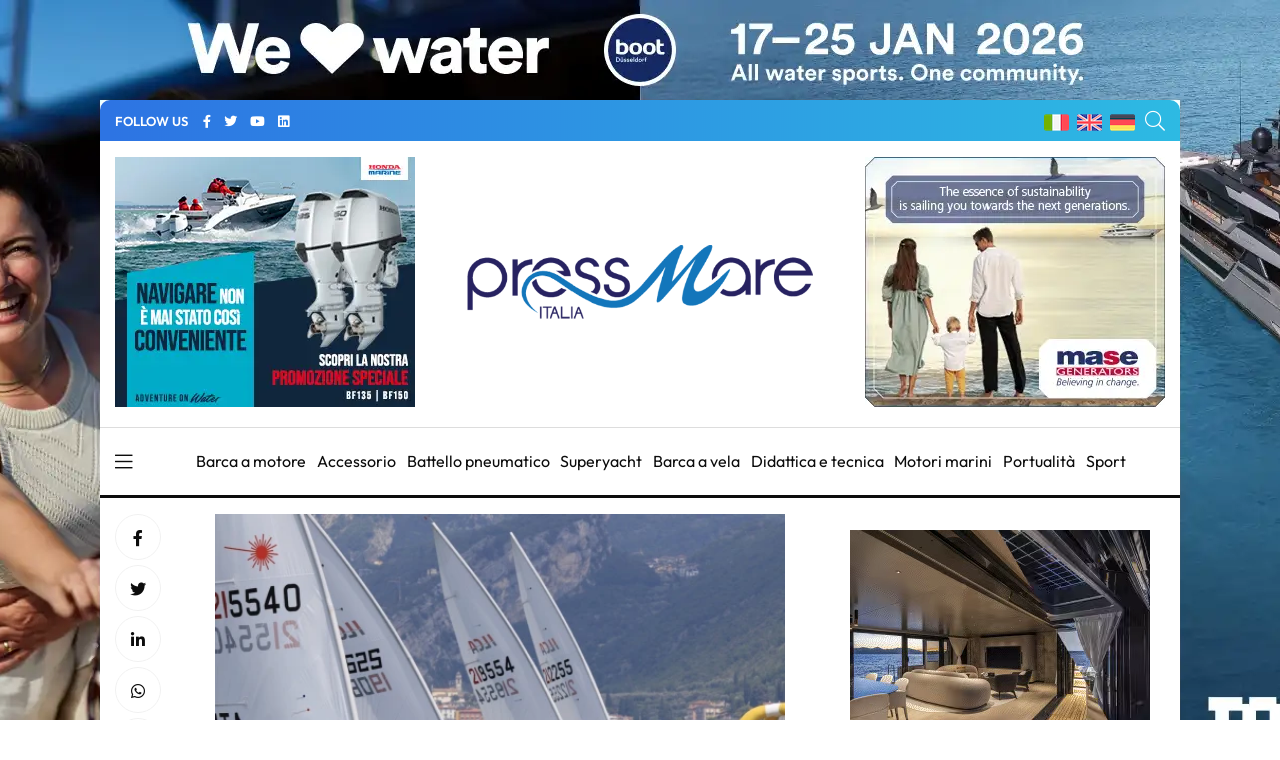

--- FILE ---
content_type: text/html; charset=utf-8
request_url: https://www.google.com/recaptcha/api2/anchor?ar=1&k=6LcIOuwUAAAAAC8Yyal0-lGMxcGh2i3EAw0tKf7g&co=aHR0cHM6Ly9wcmVzc21hcmUuaXQ6NDQz&hl=en&v=PoyoqOPhxBO7pBk68S4YbpHZ&size=normal&anchor-ms=20000&execute-ms=30000&cb=wd919sucrlrh
body_size: 49425
content:
<!DOCTYPE HTML><html dir="ltr" lang="en"><head><meta http-equiv="Content-Type" content="text/html; charset=UTF-8">
<meta http-equiv="X-UA-Compatible" content="IE=edge">
<title>reCAPTCHA</title>
<style type="text/css">
/* cyrillic-ext */
@font-face {
  font-family: 'Roboto';
  font-style: normal;
  font-weight: 400;
  font-stretch: 100%;
  src: url(//fonts.gstatic.com/s/roboto/v48/KFO7CnqEu92Fr1ME7kSn66aGLdTylUAMa3GUBHMdazTgWw.woff2) format('woff2');
  unicode-range: U+0460-052F, U+1C80-1C8A, U+20B4, U+2DE0-2DFF, U+A640-A69F, U+FE2E-FE2F;
}
/* cyrillic */
@font-face {
  font-family: 'Roboto';
  font-style: normal;
  font-weight: 400;
  font-stretch: 100%;
  src: url(//fonts.gstatic.com/s/roboto/v48/KFO7CnqEu92Fr1ME7kSn66aGLdTylUAMa3iUBHMdazTgWw.woff2) format('woff2');
  unicode-range: U+0301, U+0400-045F, U+0490-0491, U+04B0-04B1, U+2116;
}
/* greek-ext */
@font-face {
  font-family: 'Roboto';
  font-style: normal;
  font-weight: 400;
  font-stretch: 100%;
  src: url(//fonts.gstatic.com/s/roboto/v48/KFO7CnqEu92Fr1ME7kSn66aGLdTylUAMa3CUBHMdazTgWw.woff2) format('woff2');
  unicode-range: U+1F00-1FFF;
}
/* greek */
@font-face {
  font-family: 'Roboto';
  font-style: normal;
  font-weight: 400;
  font-stretch: 100%;
  src: url(//fonts.gstatic.com/s/roboto/v48/KFO7CnqEu92Fr1ME7kSn66aGLdTylUAMa3-UBHMdazTgWw.woff2) format('woff2');
  unicode-range: U+0370-0377, U+037A-037F, U+0384-038A, U+038C, U+038E-03A1, U+03A3-03FF;
}
/* math */
@font-face {
  font-family: 'Roboto';
  font-style: normal;
  font-weight: 400;
  font-stretch: 100%;
  src: url(//fonts.gstatic.com/s/roboto/v48/KFO7CnqEu92Fr1ME7kSn66aGLdTylUAMawCUBHMdazTgWw.woff2) format('woff2');
  unicode-range: U+0302-0303, U+0305, U+0307-0308, U+0310, U+0312, U+0315, U+031A, U+0326-0327, U+032C, U+032F-0330, U+0332-0333, U+0338, U+033A, U+0346, U+034D, U+0391-03A1, U+03A3-03A9, U+03B1-03C9, U+03D1, U+03D5-03D6, U+03F0-03F1, U+03F4-03F5, U+2016-2017, U+2034-2038, U+203C, U+2040, U+2043, U+2047, U+2050, U+2057, U+205F, U+2070-2071, U+2074-208E, U+2090-209C, U+20D0-20DC, U+20E1, U+20E5-20EF, U+2100-2112, U+2114-2115, U+2117-2121, U+2123-214F, U+2190, U+2192, U+2194-21AE, U+21B0-21E5, U+21F1-21F2, U+21F4-2211, U+2213-2214, U+2216-22FF, U+2308-230B, U+2310, U+2319, U+231C-2321, U+2336-237A, U+237C, U+2395, U+239B-23B7, U+23D0, U+23DC-23E1, U+2474-2475, U+25AF, U+25B3, U+25B7, U+25BD, U+25C1, U+25CA, U+25CC, U+25FB, U+266D-266F, U+27C0-27FF, U+2900-2AFF, U+2B0E-2B11, U+2B30-2B4C, U+2BFE, U+3030, U+FF5B, U+FF5D, U+1D400-1D7FF, U+1EE00-1EEFF;
}
/* symbols */
@font-face {
  font-family: 'Roboto';
  font-style: normal;
  font-weight: 400;
  font-stretch: 100%;
  src: url(//fonts.gstatic.com/s/roboto/v48/KFO7CnqEu92Fr1ME7kSn66aGLdTylUAMaxKUBHMdazTgWw.woff2) format('woff2');
  unicode-range: U+0001-000C, U+000E-001F, U+007F-009F, U+20DD-20E0, U+20E2-20E4, U+2150-218F, U+2190, U+2192, U+2194-2199, U+21AF, U+21E6-21F0, U+21F3, U+2218-2219, U+2299, U+22C4-22C6, U+2300-243F, U+2440-244A, U+2460-24FF, U+25A0-27BF, U+2800-28FF, U+2921-2922, U+2981, U+29BF, U+29EB, U+2B00-2BFF, U+4DC0-4DFF, U+FFF9-FFFB, U+10140-1018E, U+10190-1019C, U+101A0, U+101D0-101FD, U+102E0-102FB, U+10E60-10E7E, U+1D2C0-1D2D3, U+1D2E0-1D37F, U+1F000-1F0FF, U+1F100-1F1AD, U+1F1E6-1F1FF, U+1F30D-1F30F, U+1F315, U+1F31C, U+1F31E, U+1F320-1F32C, U+1F336, U+1F378, U+1F37D, U+1F382, U+1F393-1F39F, U+1F3A7-1F3A8, U+1F3AC-1F3AF, U+1F3C2, U+1F3C4-1F3C6, U+1F3CA-1F3CE, U+1F3D4-1F3E0, U+1F3ED, U+1F3F1-1F3F3, U+1F3F5-1F3F7, U+1F408, U+1F415, U+1F41F, U+1F426, U+1F43F, U+1F441-1F442, U+1F444, U+1F446-1F449, U+1F44C-1F44E, U+1F453, U+1F46A, U+1F47D, U+1F4A3, U+1F4B0, U+1F4B3, U+1F4B9, U+1F4BB, U+1F4BF, U+1F4C8-1F4CB, U+1F4D6, U+1F4DA, U+1F4DF, U+1F4E3-1F4E6, U+1F4EA-1F4ED, U+1F4F7, U+1F4F9-1F4FB, U+1F4FD-1F4FE, U+1F503, U+1F507-1F50B, U+1F50D, U+1F512-1F513, U+1F53E-1F54A, U+1F54F-1F5FA, U+1F610, U+1F650-1F67F, U+1F687, U+1F68D, U+1F691, U+1F694, U+1F698, U+1F6AD, U+1F6B2, U+1F6B9-1F6BA, U+1F6BC, U+1F6C6-1F6CF, U+1F6D3-1F6D7, U+1F6E0-1F6EA, U+1F6F0-1F6F3, U+1F6F7-1F6FC, U+1F700-1F7FF, U+1F800-1F80B, U+1F810-1F847, U+1F850-1F859, U+1F860-1F887, U+1F890-1F8AD, U+1F8B0-1F8BB, U+1F8C0-1F8C1, U+1F900-1F90B, U+1F93B, U+1F946, U+1F984, U+1F996, U+1F9E9, U+1FA00-1FA6F, U+1FA70-1FA7C, U+1FA80-1FA89, U+1FA8F-1FAC6, U+1FACE-1FADC, U+1FADF-1FAE9, U+1FAF0-1FAF8, U+1FB00-1FBFF;
}
/* vietnamese */
@font-face {
  font-family: 'Roboto';
  font-style: normal;
  font-weight: 400;
  font-stretch: 100%;
  src: url(//fonts.gstatic.com/s/roboto/v48/KFO7CnqEu92Fr1ME7kSn66aGLdTylUAMa3OUBHMdazTgWw.woff2) format('woff2');
  unicode-range: U+0102-0103, U+0110-0111, U+0128-0129, U+0168-0169, U+01A0-01A1, U+01AF-01B0, U+0300-0301, U+0303-0304, U+0308-0309, U+0323, U+0329, U+1EA0-1EF9, U+20AB;
}
/* latin-ext */
@font-face {
  font-family: 'Roboto';
  font-style: normal;
  font-weight: 400;
  font-stretch: 100%;
  src: url(//fonts.gstatic.com/s/roboto/v48/KFO7CnqEu92Fr1ME7kSn66aGLdTylUAMa3KUBHMdazTgWw.woff2) format('woff2');
  unicode-range: U+0100-02BA, U+02BD-02C5, U+02C7-02CC, U+02CE-02D7, U+02DD-02FF, U+0304, U+0308, U+0329, U+1D00-1DBF, U+1E00-1E9F, U+1EF2-1EFF, U+2020, U+20A0-20AB, U+20AD-20C0, U+2113, U+2C60-2C7F, U+A720-A7FF;
}
/* latin */
@font-face {
  font-family: 'Roboto';
  font-style: normal;
  font-weight: 400;
  font-stretch: 100%;
  src: url(//fonts.gstatic.com/s/roboto/v48/KFO7CnqEu92Fr1ME7kSn66aGLdTylUAMa3yUBHMdazQ.woff2) format('woff2');
  unicode-range: U+0000-00FF, U+0131, U+0152-0153, U+02BB-02BC, U+02C6, U+02DA, U+02DC, U+0304, U+0308, U+0329, U+2000-206F, U+20AC, U+2122, U+2191, U+2193, U+2212, U+2215, U+FEFF, U+FFFD;
}
/* cyrillic-ext */
@font-face {
  font-family: 'Roboto';
  font-style: normal;
  font-weight: 500;
  font-stretch: 100%;
  src: url(//fonts.gstatic.com/s/roboto/v48/KFO7CnqEu92Fr1ME7kSn66aGLdTylUAMa3GUBHMdazTgWw.woff2) format('woff2');
  unicode-range: U+0460-052F, U+1C80-1C8A, U+20B4, U+2DE0-2DFF, U+A640-A69F, U+FE2E-FE2F;
}
/* cyrillic */
@font-face {
  font-family: 'Roboto';
  font-style: normal;
  font-weight: 500;
  font-stretch: 100%;
  src: url(//fonts.gstatic.com/s/roboto/v48/KFO7CnqEu92Fr1ME7kSn66aGLdTylUAMa3iUBHMdazTgWw.woff2) format('woff2');
  unicode-range: U+0301, U+0400-045F, U+0490-0491, U+04B0-04B1, U+2116;
}
/* greek-ext */
@font-face {
  font-family: 'Roboto';
  font-style: normal;
  font-weight: 500;
  font-stretch: 100%;
  src: url(//fonts.gstatic.com/s/roboto/v48/KFO7CnqEu92Fr1ME7kSn66aGLdTylUAMa3CUBHMdazTgWw.woff2) format('woff2');
  unicode-range: U+1F00-1FFF;
}
/* greek */
@font-face {
  font-family: 'Roboto';
  font-style: normal;
  font-weight: 500;
  font-stretch: 100%;
  src: url(//fonts.gstatic.com/s/roboto/v48/KFO7CnqEu92Fr1ME7kSn66aGLdTylUAMa3-UBHMdazTgWw.woff2) format('woff2');
  unicode-range: U+0370-0377, U+037A-037F, U+0384-038A, U+038C, U+038E-03A1, U+03A3-03FF;
}
/* math */
@font-face {
  font-family: 'Roboto';
  font-style: normal;
  font-weight: 500;
  font-stretch: 100%;
  src: url(//fonts.gstatic.com/s/roboto/v48/KFO7CnqEu92Fr1ME7kSn66aGLdTylUAMawCUBHMdazTgWw.woff2) format('woff2');
  unicode-range: U+0302-0303, U+0305, U+0307-0308, U+0310, U+0312, U+0315, U+031A, U+0326-0327, U+032C, U+032F-0330, U+0332-0333, U+0338, U+033A, U+0346, U+034D, U+0391-03A1, U+03A3-03A9, U+03B1-03C9, U+03D1, U+03D5-03D6, U+03F0-03F1, U+03F4-03F5, U+2016-2017, U+2034-2038, U+203C, U+2040, U+2043, U+2047, U+2050, U+2057, U+205F, U+2070-2071, U+2074-208E, U+2090-209C, U+20D0-20DC, U+20E1, U+20E5-20EF, U+2100-2112, U+2114-2115, U+2117-2121, U+2123-214F, U+2190, U+2192, U+2194-21AE, U+21B0-21E5, U+21F1-21F2, U+21F4-2211, U+2213-2214, U+2216-22FF, U+2308-230B, U+2310, U+2319, U+231C-2321, U+2336-237A, U+237C, U+2395, U+239B-23B7, U+23D0, U+23DC-23E1, U+2474-2475, U+25AF, U+25B3, U+25B7, U+25BD, U+25C1, U+25CA, U+25CC, U+25FB, U+266D-266F, U+27C0-27FF, U+2900-2AFF, U+2B0E-2B11, U+2B30-2B4C, U+2BFE, U+3030, U+FF5B, U+FF5D, U+1D400-1D7FF, U+1EE00-1EEFF;
}
/* symbols */
@font-face {
  font-family: 'Roboto';
  font-style: normal;
  font-weight: 500;
  font-stretch: 100%;
  src: url(//fonts.gstatic.com/s/roboto/v48/KFO7CnqEu92Fr1ME7kSn66aGLdTylUAMaxKUBHMdazTgWw.woff2) format('woff2');
  unicode-range: U+0001-000C, U+000E-001F, U+007F-009F, U+20DD-20E0, U+20E2-20E4, U+2150-218F, U+2190, U+2192, U+2194-2199, U+21AF, U+21E6-21F0, U+21F3, U+2218-2219, U+2299, U+22C4-22C6, U+2300-243F, U+2440-244A, U+2460-24FF, U+25A0-27BF, U+2800-28FF, U+2921-2922, U+2981, U+29BF, U+29EB, U+2B00-2BFF, U+4DC0-4DFF, U+FFF9-FFFB, U+10140-1018E, U+10190-1019C, U+101A0, U+101D0-101FD, U+102E0-102FB, U+10E60-10E7E, U+1D2C0-1D2D3, U+1D2E0-1D37F, U+1F000-1F0FF, U+1F100-1F1AD, U+1F1E6-1F1FF, U+1F30D-1F30F, U+1F315, U+1F31C, U+1F31E, U+1F320-1F32C, U+1F336, U+1F378, U+1F37D, U+1F382, U+1F393-1F39F, U+1F3A7-1F3A8, U+1F3AC-1F3AF, U+1F3C2, U+1F3C4-1F3C6, U+1F3CA-1F3CE, U+1F3D4-1F3E0, U+1F3ED, U+1F3F1-1F3F3, U+1F3F5-1F3F7, U+1F408, U+1F415, U+1F41F, U+1F426, U+1F43F, U+1F441-1F442, U+1F444, U+1F446-1F449, U+1F44C-1F44E, U+1F453, U+1F46A, U+1F47D, U+1F4A3, U+1F4B0, U+1F4B3, U+1F4B9, U+1F4BB, U+1F4BF, U+1F4C8-1F4CB, U+1F4D6, U+1F4DA, U+1F4DF, U+1F4E3-1F4E6, U+1F4EA-1F4ED, U+1F4F7, U+1F4F9-1F4FB, U+1F4FD-1F4FE, U+1F503, U+1F507-1F50B, U+1F50D, U+1F512-1F513, U+1F53E-1F54A, U+1F54F-1F5FA, U+1F610, U+1F650-1F67F, U+1F687, U+1F68D, U+1F691, U+1F694, U+1F698, U+1F6AD, U+1F6B2, U+1F6B9-1F6BA, U+1F6BC, U+1F6C6-1F6CF, U+1F6D3-1F6D7, U+1F6E0-1F6EA, U+1F6F0-1F6F3, U+1F6F7-1F6FC, U+1F700-1F7FF, U+1F800-1F80B, U+1F810-1F847, U+1F850-1F859, U+1F860-1F887, U+1F890-1F8AD, U+1F8B0-1F8BB, U+1F8C0-1F8C1, U+1F900-1F90B, U+1F93B, U+1F946, U+1F984, U+1F996, U+1F9E9, U+1FA00-1FA6F, U+1FA70-1FA7C, U+1FA80-1FA89, U+1FA8F-1FAC6, U+1FACE-1FADC, U+1FADF-1FAE9, U+1FAF0-1FAF8, U+1FB00-1FBFF;
}
/* vietnamese */
@font-face {
  font-family: 'Roboto';
  font-style: normal;
  font-weight: 500;
  font-stretch: 100%;
  src: url(//fonts.gstatic.com/s/roboto/v48/KFO7CnqEu92Fr1ME7kSn66aGLdTylUAMa3OUBHMdazTgWw.woff2) format('woff2');
  unicode-range: U+0102-0103, U+0110-0111, U+0128-0129, U+0168-0169, U+01A0-01A1, U+01AF-01B0, U+0300-0301, U+0303-0304, U+0308-0309, U+0323, U+0329, U+1EA0-1EF9, U+20AB;
}
/* latin-ext */
@font-face {
  font-family: 'Roboto';
  font-style: normal;
  font-weight: 500;
  font-stretch: 100%;
  src: url(//fonts.gstatic.com/s/roboto/v48/KFO7CnqEu92Fr1ME7kSn66aGLdTylUAMa3KUBHMdazTgWw.woff2) format('woff2');
  unicode-range: U+0100-02BA, U+02BD-02C5, U+02C7-02CC, U+02CE-02D7, U+02DD-02FF, U+0304, U+0308, U+0329, U+1D00-1DBF, U+1E00-1E9F, U+1EF2-1EFF, U+2020, U+20A0-20AB, U+20AD-20C0, U+2113, U+2C60-2C7F, U+A720-A7FF;
}
/* latin */
@font-face {
  font-family: 'Roboto';
  font-style: normal;
  font-weight: 500;
  font-stretch: 100%;
  src: url(//fonts.gstatic.com/s/roboto/v48/KFO7CnqEu92Fr1ME7kSn66aGLdTylUAMa3yUBHMdazQ.woff2) format('woff2');
  unicode-range: U+0000-00FF, U+0131, U+0152-0153, U+02BB-02BC, U+02C6, U+02DA, U+02DC, U+0304, U+0308, U+0329, U+2000-206F, U+20AC, U+2122, U+2191, U+2193, U+2212, U+2215, U+FEFF, U+FFFD;
}
/* cyrillic-ext */
@font-face {
  font-family: 'Roboto';
  font-style: normal;
  font-weight: 900;
  font-stretch: 100%;
  src: url(//fonts.gstatic.com/s/roboto/v48/KFO7CnqEu92Fr1ME7kSn66aGLdTylUAMa3GUBHMdazTgWw.woff2) format('woff2');
  unicode-range: U+0460-052F, U+1C80-1C8A, U+20B4, U+2DE0-2DFF, U+A640-A69F, U+FE2E-FE2F;
}
/* cyrillic */
@font-face {
  font-family: 'Roboto';
  font-style: normal;
  font-weight: 900;
  font-stretch: 100%;
  src: url(//fonts.gstatic.com/s/roboto/v48/KFO7CnqEu92Fr1ME7kSn66aGLdTylUAMa3iUBHMdazTgWw.woff2) format('woff2');
  unicode-range: U+0301, U+0400-045F, U+0490-0491, U+04B0-04B1, U+2116;
}
/* greek-ext */
@font-face {
  font-family: 'Roboto';
  font-style: normal;
  font-weight: 900;
  font-stretch: 100%;
  src: url(//fonts.gstatic.com/s/roboto/v48/KFO7CnqEu92Fr1ME7kSn66aGLdTylUAMa3CUBHMdazTgWw.woff2) format('woff2');
  unicode-range: U+1F00-1FFF;
}
/* greek */
@font-face {
  font-family: 'Roboto';
  font-style: normal;
  font-weight: 900;
  font-stretch: 100%;
  src: url(//fonts.gstatic.com/s/roboto/v48/KFO7CnqEu92Fr1ME7kSn66aGLdTylUAMa3-UBHMdazTgWw.woff2) format('woff2');
  unicode-range: U+0370-0377, U+037A-037F, U+0384-038A, U+038C, U+038E-03A1, U+03A3-03FF;
}
/* math */
@font-face {
  font-family: 'Roboto';
  font-style: normal;
  font-weight: 900;
  font-stretch: 100%;
  src: url(//fonts.gstatic.com/s/roboto/v48/KFO7CnqEu92Fr1ME7kSn66aGLdTylUAMawCUBHMdazTgWw.woff2) format('woff2');
  unicode-range: U+0302-0303, U+0305, U+0307-0308, U+0310, U+0312, U+0315, U+031A, U+0326-0327, U+032C, U+032F-0330, U+0332-0333, U+0338, U+033A, U+0346, U+034D, U+0391-03A1, U+03A3-03A9, U+03B1-03C9, U+03D1, U+03D5-03D6, U+03F0-03F1, U+03F4-03F5, U+2016-2017, U+2034-2038, U+203C, U+2040, U+2043, U+2047, U+2050, U+2057, U+205F, U+2070-2071, U+2074-208E, U+2090-209C, U+20D0-20DC, U+20E1, U+20E5-20EF, U+2100-2112, U+2114-2115, U+2117-2121, U+2123-214F, U+2190, U+2192, U+2194-21AE, U+21B0-21E5, U+21F1-21F2, U+21F4-2211, U+2213-2214, U+2216-22FF, U+2308-230B, U+2310, U+2319, U+231C-2321, U+2336-237A, U+237C, U+2395, U+239B-23B7, U+23D0, U+23DC-23E1, U+2474-2475, U+25AF, U+25B3, U+25B7, U+25BD, U+25C1, U+25CA, U+25CC, U+25FB, U+266D-266F, U+27C0-27FF, U+2900-2AFF, U+2B0E-2B11, U+2B30-2B4C, U+2BFE, U+3030, U+FF5B, U+FF5D, U+1D400-1D7FF, U+1EE00-1EEFF;
}
/* symbols */
@font-face {
  font-family: 'Roboto';
  font-style: normal;
  font-weight: 900;
  font-stretch: 100%;
  src: url(//fonts.gstatic.com/s/roboto/v48/KFO7CnqEu92Fr1ME7kSn66aGLdTylUAMaxKUBHMdazTgWw.woff2) format('woff2');
  unicode-range: U+0001-000C, U+000E-001F, U+007F-009F, U+20DD-20E0, U+20E2-20E4, U+2150-218F, U+2190, U+2192, U+2194-2199, U+21AF, U+21E6-21F0, U+21F3, U+2218-2219, U+2299, U+22C4-22C6, U+2300-243F, U+2440-244A, U+2460-24FF, U+25A0-27BF, U+2800-28FF, U+2921-2922, U+2981, U+29BF, U+29EB, U+2B00-2BFF, U+4DC0-4DFF, U+FFF9-FFFB, U+10140-1018E, U+10190-1019C, U+101A0, U+101D0-101FD, U+102E0-102FB, U+10E60-10E7E, U+1D2C0-1D2D3, U+1D2E0-1D37F, U+1F000-1F0FF, U+1F100-1F1AD, U+1F1E6-1F1FF, U+1F30D-1F30F, U+1F315, U+1F31C, U+1F31E, U+1F320-1F32C, U+1F336, U+1F378, U+1F37D, U+1F382, U+1F393-1F39F, U+1F3A7-1F3A8, U+1F3AC-1F3AF, U+1F3C2, U+1F3C4-1F3C6, U+1F3CA-1F3CE, U+1F3D4-1F3E0, U+1F3ED, U+1F3F1-1F3F3, U+1F3F5-1F3F7, U+1F408, U+1F415, U+1F41F, U+1F426, U+1F43F, U+1F441-1F442, U+1F444, U+1F446-1F449, U+1F44C-1F44E, U+1F453, U+1F46A, U+1F47D, U+1F4A3, U+1F4B0, U+1F4B3, U+1F4B9, U+1F4BB, U+1F4BF, U+1F4C8-1F4CB, U+1F4D6, U+1F4DA, U+1F4DF, U+1F4E3-1F4E6, U+1F4EA-1F4ED, U+1F4F7, U+1F4F9-1F4FB, U+1F4FD-1F4FE, U+1F503, U+1F507-1F50B, U+1F50D, U+1F512-1F513, U+1F53E-1F54A, U+1F54F-1F5FA, U+1F610, U+1F650-1F67F, U+1F687, U+1F68D, U+1F691, U+1F694, U+1F698, U+1F6AD, U+1F6B2, U+1F6B9-1F6BA, U+1F6BC, U+1F6C6-1F6CF, U+1F6D3-1F6D7, U+1F6E0-1F6EA, U+1F6F0-1F6F3, U+1F6F7-1F6FC, U+1F700-1F7FF, U+1F800-1F80B, U+1F810-1F847, U+1F850-1F859, U+1F860-1F887, U+1F890-1F8AD, U+1F8B0-1F8BB, U+1F8C0-1F8C1, U+1F900-1F90B, U+1F93B, U+1F946, U+1F984, U+1F996, U+1F9E9, U+1FA00-1FA6F, U+1FA70-1FA7C, U+1FA80-1FA89, U+1FA8F-1FAC6, U+1FACE-1FADC, U+1FADF-1FAE9, U+1FAF0-1FAF8, U+1FB00-1FBFF;
}
/* vietnamese */
@font-face {
  font-family: 'Roboto';
  font-style: normal;
  font-weight: 900;
  font-stretch: 100%;
  src: url(//fonts.gstatic.com/s/roboto/v48/KFO7CnqEu92Fr1ME7kSn66aGLdTylUAMa3OUBHMdazTgWw.woff2) format('woff2');
  unicode-range: U+0102-0103, U+0110-0111, U+0128-0129, U+0168-0169, U+01A0-01A1, U+01AF-01B0, U+0300-0301, U+0303-0304, U+0308-0309, U+0323, U+0329, U+1EA0-1EF9, U+20AB;
}
/* latin-ext */
@font-face {
  font-family: 'Roboto';
  font-style: normal;
  font-weight: 900;
  font-stretch: 100%;
  src: url(//fonts.gstatic.com/s/roboto/v48/KFO7CnqEu92Fr1ME7kSn66aGLdTylUAMa3KUBHMdazTgWw.woff2) format('woff2');
  unicode-range: U+0100-02BA, U+02BD-02C5, U+02C7-02CC, U+02CE-02D7, U+02DD-02FF, U+0304, U+0308, U+0329, U+1D00-1DBF, U+1E00-1E9F, U+1EF2-1EFF, U+2020, U+20A0-20AB, U+20AD-20C0, U+2113, U+2C60-2C7F, U+A720-A7FF;
}
/* latin */
@font-face {
  font-family: 'Roboto';
  font-style: normal;
  font-weight: 900;
  font-stretch: 100%;
  src: url(//fonts.gstatic.com/s/roboto/v48/KFO7CnqEu92Fr1ME7kSn66aGLdTylUAMa3yUBHMdazQ.woff2) format('woff2');
  unicode-range: U+0000-00FF, U+0131, U+0152-0153, U+02BB-02BC, U+02C6, U+02DA, U+02DC, U+0304, U+0308, U+0329, U+2000-206F, U+20AC, U+2122, U+2191, U+2193, U+2212, U+2215, U+FEFF, U+FFFD;
}

</style>
<link rel="stylesheet" type="text/css" href="https://www.gstatic.com/recaptcha/releases/PoyoqOPhxBO7pBk68S4YbpHZ/styles__ltr.css">
<script nonce="-oqMNLMbomNoK4II7oSJWA" type="text/javascript">window['__recaptcha_api'] = 'https://www.google.com/recaptcha/api2/';</script>
<script type="text/javascript" src="https://www.gstatic.com/recaptcha/releases/PoyoqOPhxBO7pBk68S4YbpHZ/recaptcha__en.js" nonce="-oqMNLMbomNoK4II7oSJWA">
      
    </script></head>
<body><div id="rc-anchor-alert" class="rc-anchor-alert"></div>
<input type="hidden" id="recaptcha-token" value="[base64]">
<script type="text/javascript" nonce="-oqMNLMbomNoK4II7oSJWA">
      recaptcha.anchor.Main.init("[\x22ainput\x22,[\x22bgdata\x22,\x22\x22,\[base64]/[base64]/MjU1Ong/[base64]/[base64]/[base64]/[base64]/[base64]/[base64]/[base64]/[base64]/[base64]/[base64]/[base64]/[base64]/[base64]/[base64]/[base64]\\u003d\x22,\[base64]\\u003d\x22,\x22MF3CsW7ChMORwpPCtksjTzZqw4jDlHDClBZXPW1ow4TDvjVbSTBBFsKdYsOvFhvDnsKhRsO7w6EHTHRswojCpcOFL8KKPjoHI8OPw7LCnSXCl0o1wobDm8OIwonClsO1w5jCvMKqwrM+w5HCn8KhPcKswq/[base64]/[base64]/Dp8Kvw6dUw4BHZjwOUmcOSMOUVADDj8K/csKbw4lkAShmwpNeB8OrB8KZWsOqw4U4wqdLBsOiwohfIsKOw74ew49lfMK5RsOqD8OuDWhIwrnCtXTDlsKiwqnDi8K/f8K1QksoHF0PbkRfwqUlAHHDssOcwosDHyEaw7gTCljCpcOIw5LCpWXDhsOwYsO4GcKhwpcSaMOaSik1Qk0pcTHDgQTDosK+YsKpw5DCi8K4XzDCmsK+TzbDmsKMJSsaHMK4a8O/wr3DtSTDgMKuw6nDgsOwwovDo157NBkowo8ldALDqcKCw4Y+w5k6w5wSwo/Ds8KrEAs9w658w5zCtWjDjMONLsOnA8OAwr7Di8KnfUA1wqsrWn4GOMKXw5XCsTLDicKawogKScKlMx0nw5jDsl7Duj/CjF7Ck8OxwrpVS8OqwoXCpMKuQ8K2wpgew4PCmlXDlcOZXcK3wpMAwrVoV2w4wqfCo8KDZl9HwpVLw6jCj1Zvw44qLi8+w4gow7HDnsOfJEJ3fyXDgcOxwotZasKaw5vDlsOcIsKRQsOUBMKsNB/CvMK2w5DDisO1AQkiVX3Cqmtow5DCsCfCiMO5DcOQFsO5fm9sCMKAwrDDssO9w6d8P8OZYcKqQ8OLBcK/wpF4woUkw73CknxPwqLDr0YuwrzCtwddw5/DulhXTFdZSMKTw5cyMsKEF8OZbcOTPsOcFnERwqFMMT7DgMOKwoXDiUXCmXETw5dEAMOIfcKiwpzDgFtzQ8O+w6vCmgRBw4zCosO5wr5Aw6XCq8KuJDTCnsONbFUaw5jCr8KFw5piwp0Gw4LDiBorwqbDtG1Ow73Ci8O9DcKpw5EAcMKGwptmw7UKw5/DtcOSw7BKKMK6w4LClcO2w6pEworCncOVw5zDu1zCugYgODDDvkBtdRVbO8OOL8OvwqYrwqtKw67Dowsow4w8wqvDrhDCi8Kpwr7DksOBLsKyw6UJwo5xb35RKcOJw7wAw6bDiMO/[base64]/w6Mzw4HCrRXChzjDlsOVw7LDhcKuHQ5YYMKywrTDhDDDhi4eLMOjHMOzwoovB8O5w4XCrMKhwrnDuMOkHhVYYh3Dl3vCg8OXwr7DlhAVw47CrcOPAHXChsOLVcOrZcOQwqXDjnHCvSZnSUvCpnUqwrTCnCI+RsKuFMKuYXjDj2LCimQXFcOmH8O4wrbCu2g1w7/CvsK7w7tSOQDDiT1xHDrDjx80worDtmPCgGPDrhF/[base64]/K8KCw68ww6bCucKrZBFOOmo8OcOuw7zDp8OhwqLDhmw6w6FTZ1vChMOsJFrDv8ODwo47F8OgwpXCohAEXcKDJXnDnQDCoMKyWBpNw7FNYmXDmBMiwr3Cgz7CnF5Rw5ZZw6bDjlIpMcOIdsKbwrJ4wqg4woMWwpvDvcKzwoTCtRbDpsOZayLDmMOKH8KXaVbDrhU0wp4/[base64]/CpcO/IiXDkMK/wp8vfcOkwojDmMOyw77DkMKiw6XDlELDhETDk8OGL2/ClcOgDwTCo8OpwrPCmVXDhMKOQijCtcKRQsOAwrLCgAfDri5Bw50vBkzCt8OhG8KBdcORVcKiS8OhwrdzaVjCk1nDsMKHJ8OJw7DDjRLDj3ICw57Di8Oawp/CqcK6OhzCo8Ozwqc8EAbCn8KWDVdkZlrDtMKydDU+acK/[base64]/Dt8Oyw4PDqcKww5nCqitcwpPCtnFGCSvCrCTCowAAwpjCoMOfesO5wrHDpsKQw7wXclLCrzvDosKrw6nDuW4cwr5GA8O0wqLCgMO3w6PClMOSC8OlKsKCw5nDtMOSw4fCohTCixhjw6HCs1HDkVQawoPCoE1/wpXDmRllwp7CqTzDm2rDlMKJD8O1FMK2aMK4w7wRwrTDlEvDtsORw6cIw44iHQlPwpVfEyddw4xlwpsMwrZuw4TClcOMNMOBwoPDlMKfJ8OlK0d/MsKGNDHCpkHDgALCq8KCLMOrN8O+wrcdw4jDu03CrMOawqfDh8OtSm5xw7URw7/DsMO8w5UjA04JWcKONCzCksO/I3zDu8K/bMKcW1TDgRcvQ8KZw57Cmi7Do8OCYks/[base64]/Dlh/Cmm1oWcOSBQPDrcO/w74IwqLCkkE6DnUzGsOqwpsTVsK1w5EBWEXCmMKbf1XClsOPw4lTw7bDosKqw7NZfQMAw5LCljV0w6BuVAc4w53DucKRw7HDqMKtwqArwqHClC4UwqPCkMKUH8Kxw7h/[base64]/DtBrCqMOBwrnDpUIVwqNcwpbCmMOXYcK6NcOKdlQcJDw1WcK2wrgQw7wpTm4SE8O6E15TATHDiSllXMOpNQkvB8KxD3/CtFjCv1Qjw6VKw5LCtcODw7kZwr7DrxgtJgRvwp7CusO+wrLCuUDDh37DpMOCwq59w4jCsS5pwrzCji/Dt8K6w5zDm14gwqszwrlbw7jDmxvDmjTDiR/[base64]/wqFeJznDpSNKRsOGwrbCosK/w7LDrsKdwrLCq8K+MMOjTkbDr8OKwrpAVmt6dsKSG1PCn8ODwrzCu8OwLMK1wo/DizLDiMKAwqrDtnFUw7zCocK0OsOYFsOJWXRvHcO3Vzx8JHnDolg3w5gHJwt7VsOdw6/Cni7CuErDkMK6W8OLZ8Oxwr/CsMKYwp/CtQNUw5l/w7UabHgjwrbDuMOpOkg2C8OMwoVFAcKmwo3CsAzDh8KpEsKWZcK8SMK1UMKaw5sVwrZ4w6cqw4hYwp8UfT/DrAXCryxEw7IBwo4IZgPDj8Kzw5jCisO+Fi7DjRzDlcKdwpTCsDFXw57DhcKiHcK/bcOywp/[base64]/OSh9G8KVwrHCt8K0fsOod8Oew5TCmsKLN8OlD8Khw4pIwr8/woXCgMKnw48XwqtPw7jDtcKcAcKBasObd2bDl8KPw4BrFR/CjsOpHjfDj2XDt3DCgV8Tbx3CgibDpzR/ClRLYsOidsOlw6ctZlfDulhxM8KFKD5JwqQDw6DDq8KoNMKewr3CrMKHw51vw6dEI8KTJ3nDg8OZTsO/w7nDoBfCisOIw6M9CsOqJTTCl8OfO2Z+FcOaw6TCmjHDtcObAWA5wpnDpFvCpsOXwr/[base64]/CgMKjZFBpKcKxw4gAFGDDo8K/w7QDF2fDtMKQUcKOHCIoCcKXUBQ6CMKBSMKGJXIibsOUw4zDocKfMsKEWgoYw5bCjWcDwoXCgXHDlsKaw7JrF1XDusOwR8K7OsKXccOOGndHwpccwpbCsw7DrcKfCSnCpcO1wobDl8KxLsK7Uk46JMKDw7jDvyM7cl4uwozDpsOmZsOFM1slNsOzwpzDvsK8w5Fbwo/DosKQLB7Dr0dnIggvecOQw4RYwq7Dj3LDosKqGcO/Z8K0ZEZMw5sacyY1RndQw4Azw6DDnMO9PMKmw5XCk0fDk8OYd8OYw69dwpIzw44ZL1pSUFjDuBUyb8KJwqJTcm/Dt8OtYUp/w7NjR8KVOcOCUgAaw4cUKsO+w6jClsKfdxfCvcOaCms1w6InRQtyd8KMwovCsmpTM8Oqw7bCnsKGwofDpFPCksOYw57DkcOKS8OtwpvDu8KdP8Kdw7HDgcOww4NYbcOzwq0/w6jCpR5pwrYKwpsMwqI/GCPCkjxQw5MTb8OETcOKfMKLwrV7EsKHfsKgw4XCg8OfRsKCw6nClR83bD/[base64]/DpMKEw6gNw652J8KBaH7DhmoVUcOhw5LDrVFdEFwTw7TCthZ/wpcOwrjCh07DsEZ8JcKielzCjsKBwq81MTHDs2TCtDRMw6LDpsKQLMKUw7BTw6jDmcKxRilzAMOFwrPDqcKXK8OmNGXDh01mZMOEw4nDiTpww5Iowp8mcUzDkcO6Yx3DhHBYc8O1w6gRdGzCm2rDm8Kjw7vDqE7Cu8Ozw6pYw7/[base64]/[base64]/CpDrCk8OZHSDDqjnDiAjDlsO+w7RdwrVCw4zCusKPwrPCh8KNcl7DtsKmwpd3LwIfwqkNFsOdPcKvCMKHwqBQwpzCncOtwqFOScKGwqnDtWcPwoTDlsOecMKCwrFxVMKRdcKMLcOfQ8O/w4LDvnrDuMKCF8OEaRfCnFzChVYsw5pIwpvCqFrCnlzCicOOa8OLZzDDtcOZOsOJYcOWal/Cu8OtwpbCoUBFLcKiCcK6w5nChGPDqMO+wpDCq8KWRsK5w6jCgcOWw67DvjRXAcOvX8OdGRoyacOmZArDvCXDh8KqZsKKWMKZwrXCksKHDA3CicKiwo7Cihd8w5/CixEvQMOWbBphwrbCrRDCoMO2wqbCosOsw697MMONwqXCs8O2KcONwokDwq7DmMK6woHDhMKpPl8Zw69sVFLDhF/[base64]/[base64]/Cpjxvw4ZJwqHCo8KYw7HDrcOeSlB8wq1vwqVSO8K/YVHCqyLCpDwRw53CksKHHsKoXHhlw71Xwr/CiE8TdDUGIjdxwrjDnMK9N8Orw7PCo8KKBFgsdmoaDznCoVDDoMOhUirCgcOdLsKkbcOJw6wfw7Y2wqfCogNJIsOewqMLW8OGwprCs8O6EcKrfU3Ct8OmDybCgsOENMKPw4bDkGTCrsOKw4LDohvCgUrCj0rDrhELwqcIw4QYa8O/[base64]/DhkTDpA3DpsOTBRXDinhrwosAK8Krwr40w65gTcKOLMO5KV8Ccy8Rw4Zww6LDvQLDpn8Iw7zClsOnRi0bVMOWwpTCgVUiw6cFXMKrw4rChMK3wobCsEnCoVZpWkEnd8KSHMK8QsOSXcOTwrZEw5t4w7kVY8OxwpBzecOAK3VWY8Oswo8zw7bCnlI/Uidow4Rswq7CiitawoDCocOFcDUAK8KyBlnChjrCocKRfMKwLEbDhHDCmcKJcsKYwo1qwoLCi8KmJBPCscOddk5XwqZubj7DrFrDuFnDnnnCmzhzw4cKw7p4w6t5w4cew5/DrcO2Y8KYfMKVwprDg8OJwqtpQsOgQAfCm8Kow4XCq8KvwqcTO3TColjCtMO9Fj8FwoXDqMKSDBvCvnnDhRcSw6HCi8OiaBZlV2MTwp4vw4zCrDs0w5ZzWsOuwqYTw78Qw4/CtyJqw4hFwrTDmGttAcOnCcKCBEDDqXpcSMODwpRgwrjCqhhIwoJywpAqRMKVw7lLwofDkcKuwo8afW3ClVbCmcOxRm3CqsK5QQ7Cr8KDw6cFe1d+Ow5IwqgUOsOQQ1dySCkfOsOWA8KNw4Undw/CmWJBw4EDwpJMw7fCqW7CscOEaVsjHMKlFFhYMEvDvAtmJcKKw7IxbcKoXkrCiSkeJQ7DiMOiw4vDjsKUw5jDombDjMKIGUPCncOJwqLDisKUw7lpL0QWw4B7OsKDwr0/w608B8KXLyzDj8Kiw4zDpsOvwq/Dii1ew74jM8OGw4/[base64]/DhcK+wobDpMOyw65hfMOJd18Nc8OeS1RqDR15w6jDrCRkw7NSwotUw4XDjgdOwrjCqzE4wr9uwrh/[base64]/[base64]/DrcOGw4UDw6HDqsOXPwTDhcOGwqVWcsKTwpPDp8KHLh0HWGjDgF8lwr5xL8KXCMOuwpguwqQfw4DCnMOKKcKdw6Jvw4zCvcOAwoVkw6/[base64]/Cn00/woVMOzXCisOrw5Ixf2rDsADDkMO/NgbDj8K4C0grPsKdCDJewqnDhMO2SUkyw7hIFT9Kw5svCSbDnMKMw7siCMOYw4XCh8OmUyrClsK5w4XDlDnDisOpw6UXw5k9I1DCtsOoEcKdVmnCn8KBNT/CjMO5wp0qCTIww4IeOXFnaMOIwqlEwpTCkMOvwqZsXx/[base64]/CjMK5wqUwwrZmwr4Ow5MUw6jDocKvw63CpsKtahgoIyNMYUx0w5s7w6LDq8OIw7rChUDCj8O8bzllwoNLIlI6w4VUQFPDuzDCjxAxwpJyw4QLwoQpw44Zwr/DsxZ7csODw5PDsS9qwrjCg3HDi8KZVMKSw67DocKtwoPDq8ODw5PDmBfCsVhjw5LCkkx3G8Osw4AlwoPCkgjCvMO0QMKOwrTDq8OVIsKsw5RkPBTDvMOxICVkOV1FEBRwM1zCjMOAWn0Mw6NEw6wUPgJFwpXDvcOcT0l2d8KWNntCKxEUIMK/[base64]/DrMOOwp7DpxgBwqjDicKmBsOyw6rDisOSw60cw6DDhsK5wrsXwqfCtsKkw6Zuw6TDqmQpwo/[base64]/[base64]/DqcKew5LDuUFqAsOdISkbw7NMw7jDlAjCr8O0w5oywoPDhsOre8OPCMKjVcKYV8OvwosRZsONEnEIesKAw6HCr8OHwqDCvcKww6XChcO4N1dickvCs8KsNSpUKT4YXmp5w5LCocKYLFvCnsOpCETDnnJxwpUUw5XCqsKgw7dCJ8OMwr0PVBnCl8OZw6pEIh/CnmV5w6zCn8Odw5/CpinDvWPDnMKVwrUDw7NhQD8qw6TCkiLCgsKOw7trw6fCuMOORsOEwqluwpRQw77Dl1bDnsOXGGDDicKUw6rDtMOVU8KGw6Bxw7AiXFEjHz5VJDLDoFh9wqUgw4nDksKIw6HDr8O5B8K0wq8ATMKCW8Kyw6DCmTc3AxnDvl/DgmzDg8KMwo3DjsO6w4pYw7MDXTjDiwvDvHfChArDv8Otw7BfK8OnwqJOZcKnNsOUGMOxwpvCoMKyw69ewqkNw7LCnTY9w6gXwoLDkQtTY8KpRsO/w7rDnsO+CA8/[base64]/[base64]/DlhbDjzvDs8O4w7UGUsKtwqTCrXY5E2DDuxHDhsKXwqLDoyI5wrbCusO4H8KDHR58wrfCl0lYw71OdMO7w5nCi1HCgcONwpZ/NcOMw5TClwTDhDTDjcKfL3ZewrsPE0NGX8KSwpUBB2TCsMOKwoAkw6zDn8KzcDsTwq4xw5rDpMOPdhxVK8KrNnE5wq4BwoHCvkt6L8OXw6goCzJZGkkfOmNKwrY0TcOCacOXRC7CgcO0R3PDhG/CmsK6ZMOMC1gPesOMw7JGJMOpfB/Dn8O5YMKBwplywpguIybDrcOCVcKnRFnCpcKHw7I3w4Ekw4rClMOFw6siFR5sbsKqw487OcOqwoIHwrQIwrZBM8O7R1nCq8KHEsKCWsO9CRfCp8OUw4XDjsOIXAh2w5/DsQQAAwDCtVjDoi1fw6fDvS/CvgcNaGPCvld+wrjDusOWw4fDjg44w43DqcOuw73Csmc/FcKqwqlhwplzYcOjDlvCjMKxZcOgEWLDicORwp4Two8BfMKYwq3CjwcJw4rDocOTcCXCrRw2w4hUw5vDrcObw5YFwofCk15Ww6A7w5g2Y3LChsOlLsOiIcOVDMKGfcK+K2NnNV5cUH3CgcOhw57DrEtpwqYkwqnDpcOaNsKRwqvCqm81wqZmd1/[base64]/Cs8KMEcK+w4jDkHjDgMK/dyrDkMOQCDlYwptzb8O2R8OaOMOVOsOJwrvDuTlYw7Fkw6cLwqUWw63CvsKmwp/DukXDkETDoGdpY8OGMcOlwohnwoHDhATDp8OvDsONw58KQg0nw5ATwpN4TsK2wpodAi0Mw7zCpnAaccOCdGnDmjhLwqtnfyXDu8KMdMOQw77DgGA/[base64]/CssK8FQPCjVPDmyImwrDCgDVUDMOkSyJWHVdPwoPDp8KoJ3dKVRHCrcKLwr54w7zCu8OJesO/R8Ksw5fCrABYNUPDnngVwqcSw5fDkMOxXjt3wrfChxZDwrvCp8OaFMK2aMKVYll1w5bDkGnCsWfDoSJ7f8KYwrN0QxVIwodwQnXCq1ISKcKWw7PCnUI0w43CmRHCvcOrwo7Dnh/DncKhH8KLw5XCt3DDrsO6w4zDj1vCtw8GwrVlwpkLJVrCvsOxwr3DqcOTVcO6PBHCk8OKST81w4YqUCzClS/DjkoNPsOPRXjDqnbCk8KLwrfCmMK1e0oHwrPDlcKuw5JKw4U/w5rCt0vChsKgwpd/wpBZwrJPwoAuFsKNO3LDo8OUwqrDsMOlEMKjw77CvGlIcMO4LHrDoXw4aMKHJ8OHw7NbQVdKwocvwp3CjsOkQE/DhMKdMsO3CcOHw5/[base64]/CqH43GH/CtnvDsE/CocOVdDbCiMKZOV4Dwr3CtsKOwpgrfMK8w7kiw6YMwr9nLSsxZcOow6wKworCqg3CuMOJWFfDuQPCl8Kdw4NNPBIwKTnCkcOoQcKXJ8KxScOgwoIEw7/[base64]/w5E+IMKXWcOmw6PDl2REej9JwpfDkcK+w53ClHDDuknDlQHCml/CuTjDr1QuwrgoQmDDu8Obw4rCoMKWw4ZHQAvDjsKpw7/CpRpzAsK6wp7CpjZww6BFH3xxwoYGFjXDtHUXwqk/BnIgwpjDhABuwpR7FMOsUDjDgyDCr8Opw7jCjMKaRMK9wogOwoPClsK9woxVBcOfwr/CgMKWO8KxTR7DnsOOWw3DgkRPEcKVwr3Ck8OtFMKXY8K5w43Cs3/DpUnDmDDDuV3ChcKdb2kGw5ddwrLDksK4CSzDl2/CrQ0Ww4vCjMKBLMKfwpUww61dwq/[base64]/DV7Dr1MswoZSKXx4HcOKw7tEC8KLw7/CnlHDlmrDkcKHwqPDiw95w4TCvQl5NsKCwr3DmDLCmXh+wpPCoWUqw7nCv8KmSMOkV8KGw6XCpV9iRALDnF1hwpJlXQXCnQw6wrXClcKuSH0uwoxrwopnwq8qw7JtHcKUWMKWwohAwrJRRzfDriAFfMOiw7fCqzRUwotvwoDDksO7I8KEEMOsD2cJwp4jwq/[base64]/DsCrDoMOUw7FXw60+wrV9wq0RZgvCj8Kbf8KKT8OxBcKrZcKKwrM5w7xfcTgmXE0qwoTDrEHDkGwAwozChcONQRkvOg7Dm8K1Exx7LsKYMTjCqcKhFgUIwpo3wr3CmcOccGDCrQnDosKhwoDCg8KlOjfCgXTDrG/CnsKjGkfDpxQHOA/CvTwKw7nDl8OrWk3Duj05woHChMKGw7TChsKkZmF9TgkSJcKewr59IMKuH2Nmw4wOw6zCsB/DosO5w7YCfkJJwrZ9w4wYwrXDiA7DrcOfw6Y8woQCw77Di0xRNHHDgDjCkkJAFDU2UMKuwqNJTsO1wrnClcKqHcOawrjDj8OWSA5zMhrDlsOuwrAROgPDkR9vKTIXRcOgIj/DkMKfw44xHxtBax7CvsO5D8KfBMKpwrXDu8OFLXvDsG/[base64]/DlsOqHk0FOEdsUA3DhnofFB5TasKDw4/Dp8OQZ8OUe8ORFsKKdRxQZDVZw6/ChcOIFAZ5w7TDlwvCpcO8w7PCsljCmGwZw4t/wpgOBcKIwobDu1gnw5PDnk7DjMOfKsKzw7IhMsOqCSxCV8O9w6BDwp3Dvz3DoMKVw5PDr8KRwoUdw6fCogvDg8KQEMO2w4zCjcObw4fCiU/CuQA6TWHDqjBzwrJMw5zCnDPDiMKdw5rDiRM6GMKOw7/DisKsC8OZwqYew5vDqcOUw7PDtMOAwrXDmsOTLRcPQyRRwqpedcOUasKDBgFUR2JKwoPDkMKNwpwmwqrDngkhwqNCwr3CniXCqyVCwo/[base64]/Cp8KhDi/CgnHCocKONcOewqtJfWHDoX/DongBHsOcwq10F8KAcTbDg2/DikISw5YTE07DksK3woxpwpbDsW3CiW91JytEGMOVBBI0w6BoNcO7wpBxwq5QVhEdw40Pw4XDt8OZMsOAwrfCnSjDiUMTRUXDpcO0JCp0w57CjCLDiMKhwqITbRfDpcO8Pk3CvsO+SUoiLsK8NcODwrNqTVrDusKgw7/DnzLCiMObb8KDLsKDJ8OjZiE9UsKswrnDsUwiwowWBk/[base64]/Djk16wrAlODwhw5UWcMKVEMOmw5pGDwBOwoNlHy7DvFUmScO6SAwaacKxw6rCgiVUJsKJBcKCCMOOcjnDj3/DmcOaw4bCqcK6wrDCucOVFcKGwqwhdsK4wrQNwrPCjDk7w5Fsw5rDpwfDgAM1N8OkCcO6UQBLwq8ce8KgOMOndkBbVnfDry3ClE3DmT/DrcO/d8O0w5fDpUlWwo8gBsKqLQzDsMOGw6EDfVFowqYBw7tCbcKqwroVLHTDhDsiwrJZwqQiTUA5w7zDg8OHWWvCvijCpMKCYsKlPsKjBSV/WMKkw4rCmcKJwpt7RMKdwqlMDS9AUSbDlcOWwp5lwq5qDsKbw4IgJF1xJQHDpDdxwq/Ck8KEw4HCp3RHw5kiRE7CpMOfJERUwojCrcKOZANOMT/[base64]/DgcKiJ8K5dsKvw6bCucOhL2/DsMKuwrjDgQB7wpA0w67Cu8KiEsOwMsOFPSp5wq4qc8OCCFc7wpPDrhHCq1o6wrJCEy7DnMKSOnBECRzDk8OTwrQkK8KAwovCiMOTw7LDgh0EXj3CnMK6wqXDhUIywovDncOpwoUaw7/DkcKmwqTCg8KdUiwSwo3CmnnDllE/wqnCqcKhwos9BsOJw5ZOCcOQwqgOGsKawr/Cp8KOfsO/PcKMw4zCggDDg8KXw7Uze8KKacK6RsO6wqrCq8OLJ8K0MwPDoTk6wqd0w5TDncOWYsONH8OlC8O0EH4HWAbChhbCg8KrCAhYw7UBw4PDjwlTPhTDtDVmdsOjCcObw4vDgsOlwpPCryLCo1/DuGhAw6XChinCisOywqPDkC/Dt8K5wpRYw48sw7siw7dpPw/CsETDo1MiwoLCoGRsWMOKw6Q6w418AMKCw7HCscObLcKywqrDliXCkSbCsirDmcKjBxAMwp5/ZVIAwrzDvFdbPinCgcOBM8KQIgvDnsOjTMK3fMKhTn3DkhzCpsK5SWQpJMO2TMKawqvDm37DoXczwrLDjsOFV8Kiw4vDhXPCh8OMw4PDiMK9OcOswoHDpx5Vw4ZHAcKUw4vDqVdteXPDqAlnwqvCn8KscMK7wo/Dv8K+JsOnw6N1YsKyZsKAGsOoEmA6w4pUw7VWw5Bwwp7DmWx8w69kZ1vCqQwWwoHDnMO2NwM6YGZSSjLDlcONwrjDsipWw4Q/EkheHWNnwpYjSEQyFGswIHnCoSFFw4/DiSDDucK1w5bDvXNkJ2gzwrfDg13CisOZw7EHw556w77Dj8KmwrYNdi7CvMKXwo0dwppFwrjCncOJw5zDmEETaCJewqxCCVoiR2nDh8KKwrRQYWlIY2UKwo/CsmLDkEzDmRTCpg3DoMK/[base64]/[base64]/CgcOhYDbCqsOMwrjDjm/[base64]/[base64]/[base64]/DiW0XQkjCp8KYMGbDtMKcw5xow7LCkMKScMOwJzjDn8OJAUNwOH8QX8OSJ34Jw5EiCsOVw7DCqllhIUzCqAbCpzcDVMKzw7lRe08RUzTCo8KMw5gLAcK9YMOnRR5Vw4lMwoDCijDCpcKRw5bDl8KFwobDjjYAwpbCqEMtw5/DksKnX8KCw63CvMKBTRbDrMKabsKWK8KZwo1aKcOqcHHDrsKIAwHDj8Olwp/Di8ObNsKFwojDil7DhcOGWMK6wqI2AzjDgsOvN8O6w7d0wo18w4sWEsKsYjF3wot8wrEkCMKgw6LDnG8iVsKgQSRlwrzDssOiwrdDw6Ilw4ARwqvDtsKbb8KjGcOTwqQrwrzDk0jDhcOvH11xQsOPHcK+XHMPSn/CoMOMRsK+w4IOPMKCwoswwppOwohpZcKVwojCkcObwooTEcKkbMOobz7Dj8KNwp7DncK8wpXDuHUHKMKwwqDCqF8cw6DDg8ORKMOOw6fCmMOPZzRnwojCihstwp3CiMKsVEcMTcOTDCHCvcO4wrLDkg14Y8KWKyfDhsOgVj0/aMOAS1FWw5TDtm0sw6JNKSjCi8K7wqvDvMOLwrzDuMOlL8Oyw4HCrsKwR8ORw7/Cs8KDwrXDsEMrN8OdwoXDsMOFw5wHKDsaM8Ogw4DDmhJUw6t8wqPDtUp3w7/[base64]/w6/DlTEgFsKwAT3Dt8OTMXnDqxhDdX3CrXDDm3jCrcKVwpJSw7dQLDfCqSNJwq/DncKBw6ltO8KEcxTCpSTDgcO/wpwYLcO/wr94HMOqw7XCpcKMw6TCo8KWwrlNwpcbf8KKw4oJwrbCjiBmKcOXw7TCpiNCwqrCicO3MyVhw4RbwpDCvsKywpU/PMKlwqRBwoHDhcObV8K7N8Kswo1OWxDDuMOww5lLM0nDjmHCsAE+woDCrVIUwovDgMO1PcKmJgUzwrzDvMKFBUHCvsK+DWXCkmPDjzPDrCgjXcOIA8KmRMOVw6k/w7YQw6LDhsKUwrDDowXCh8Oywp02w5nDmwLDoFNXEE8iH2XCgMKCwp0KXcO8woZ1wo8IwoMNQMKVw6/DjMOTPmtzKMOPwpcBwozCjSFKL8OoRUHCusO5M8KndMO+w4hpw6BfRcKfE8KIFMOGw6/Ds8Oyw5DCrsOreizCjMOew4YQw6rDkgwDwqRKwrLDrzU2wo7Do0ZYwpvDv8K9Jg5gPsKFw6tiF0/DsEvDvsK6wrgxwrHCkFjDsMKzw5ARdSkEwoVBw4zChcKuUMKMwpvDs8O4w58mw5jCpcO0wqlJMMKdwqZWw4vCjThUCBs1wozDolIGwq3Ci8K1K8KUwqNmB8KJesOwwpFSwo/DgsONw7HDqRLDrljDj27DgVLCgsONeRXDgsKbw5cyVVXCn2zCiEjDr2rDvhM7w7nDpcKBJgM9w5AvwojDh8KJwpFkL8KNcMOaw7cAw5klesKEwrHDjcOsw45oJcOzRS/DoinDvMKbWnLCnTxfGcOKwoAAw43DnsKDJ3zCgAZ4IsKUDcOnFAVswqMeDsOsZMORVcOxwrB4wr1wQsOcw4EGIhF/[base64]/wqHCnMO8w4lNw6IZw5dfXcOyesOGVcK8wqEMesKRwroQMBvCvcKWdcKJwoXCm8OfFMKmIz/DqHhuw5xIeRnCnyATC8KCw6XDj3jDiBdSPMO0VEjCoy7CsMOGQMOSwo3ChX4FEMKwOMKNw6YgwqXDu3vDmTpkw53Do8K7DcOHBMK3w75cw6xyZcOwPSAOw7sZMCHDmsKWw7dLW8Odwp7DhGZgD8O3wr/[base64]/CuVldWMKzSQhSwq/CvHLCpsKTWcOOQsO5wo3CksOVUsKvwpjDjMOwwodCdVIVwq/[base64]/[base64]/GA3DlVDCjMOMwrYCMyDCsMOAwqnCpsKzNMORw4APTiPCkUdpUh3DqcOlTDnDjl/CjzRawpQuQxfDqwktw5LDsyEUwobCpsKhw5TCrhzDssKfw6l/[base64]/DoAnCicKza8Kmw4bCuiRXw5l/NsObw5YOKUvCvkdpb8OIw5HDkMO2w4rCjixzwrobD3LDoSnCnjLDg8OCTi4fw5jDvsODw4/[base64]/[base64]/[base64]/wr3DvjhSTsK9cMOlwrdwScOYw7vDtxUtw4jDhcOIZWDCriLCh8KJw6PDqCzDsBQaBsKcDjDDrlXDqcOnw5scPsK1Mj9ldMKhw4XDhDTCvcKiW8O4w4/DkcKQwqcsYinComzDmD9Pw5pkw63DrMKCwrnDpsK4wpLDjFt4bMKzJEEmVxnDlEAcw4bDs03CsRHCtsO+wpoxw4FdLcOFY8KAE8O/[base64]/DvcKudzQZw7wUw78tMMOcJWo/w45VwpHCocOCXCdWM8OjwpTCqcOLwoDCrggrKMKZEcKncVs9XGXCtQsow6PDl8KswqLDhsKBwpHDgMKkw79owqPCsxFxwoEIO0VrT8KmwpbDgTLCqlvDsj99w7/Cv8OwD0jCggVldgnCm0/CvkgDwop3w6bDqcKWw5zDlXHDg8Kfw77CmsOew4F0G8OXL8OeDhxeNmIEZcKnw6EmwoNgwqYcw7otw4FEw68Nw5HDncOSRQFvwoZKTT/Dv8OdO8Ocw6rDocKGMMK4DQnDhGLCrsK6Q1nClsKiwrTDqsOeS8O4KcOvNMK5FwPCq8KjUQ8ZwoZ1FcKXw48swoXDr8KLGgp9woA/TMKHPcK5QTDClTPDpMOrLsKFcsO1ZcOdV3tjwrcgwoEEwr9TUsOowqrCvE/DtsO7w6XCvcKEwq7Cm8KIw6PClsOEw5HDiU5cWCUVUcO7w4pJQHbCmGPDpmjDgsOCCMK+w657TsKwDcKEDsKLZHhOBcONDV1UFAfCvQPDmSVlAcOKw4bDj8OYw4U+EGzDjnImwozDoBLCv3Bewr3CnMKqTCDDn2PDssO8Dk/DnnXClMKrN8KMQ8Ksw5vCu8KHwpkXwqrCosKMQwzCjxLCuzbCuxxvw7XDsG41E0INV8KSb8KNw77CocKdNsOdw4wTEMOMw6XDhsK1w4jDgMOiw4PCoCfCoB/Ck1RvEnnDswzCuivCjMO7JcKuXkALL2zCvsOaYy7Dm8Oow5LCj8OjCxlowqDDjy/DvsKpw4lpw4YvF8KRI8OlV8K0PzLDsUPCssOHA0Bmw4l8wqV6wp3Dq1Qha2kaNcOOw4JTST7ChcKlesK2L8Kfw40dw7bDvDLCoUDCizrDrcK2LcKaD0VlACl8UMK3LcOTDMOVKGwhw6/CqUzDp8OQfsKMwpbCvcOIwoViUMKHwoDCgSLCtsKhwoPCqS1XwqlFwrLCisOgw6zCik/[base64]/[base64]/DsQzClsKpCxBuZcKpw5B2NAjDqMKSwovCtcOQYsK2wq4waF42XRfDuwDChMK/TMKaT1nDr2cTTcOawrdXw4Ygwr/CtsOuw4rChsKcMsKHPTXDnsKZwp/Cg3g6wpByeMO0w5pze8KmOnbDtErDoScGC8OkQX3DpMK7wonCoTfDpynCm8Oydit2w4nChhjClE3Csht2L8KCTcO0OmXDssKFwq3DgcK7fw3DgGA6GsKXFsOLwoRPw7HCnMOBbcKEw4/ClmnCkgbCjSshTsKlcwsIw4zDnygXUsK8wp7Csn/Dlyosw7BEwokXVFTDrGDCum3DijfCiFfDrTTDt8OVwrYywrVHwofDiD4ZwoVpw6bChEXCiMOAw6DDpsOOPcOqw7w4VTp4wrbDjMOTwpsJwo/CgsKvPnfDqB7DsBDCtsOgacOAwpdWw7VZwptew4IHw7Yow53DpMKwUcKnwpfDpMKYWMK2DcKLPcKaT8OTw4/Ch24+wrgswoAewqDCkWLDrUPCiynDsGnDghjCnzoaZEEPwoPCqzzDn8K2LD8dLRrDsMKlQzvCtQfDlFTClcK+w4rDqMK/AWvDhj8Ywqwhw7hVw7FQwqptHsK/KnkrGWzDv8O5w4tXw6g8V8O4wqpFw6PDr3TChcOxLcKMw7/CucKaM8KmwojCnsOjR8KSRsKkw5jCmsOjwoMmwp06wpvDoG8Qwo/CmxbDjMKrwqVLw5fCg8KRSi7DpsK2SBLDiW/ChsKXFyzCrMOiw5bDsFI9wrdsw51HPMK0BWxUbgs/w7l7wp7DvQQjEcOEHMKPV8Oqw6TCv8O3DwjCncORdMK7GMOowrwfw78twrXCvMOkw5d7w57DhcKMwoslwpnDsWPCojZEwrkKwo5Fw4jDgi58a8Kjw6jDqMOGX0kRYsKRw7A9w7DCjHscwpjDgcOywp7CtMKywpnDtcKbHMO4wqpVwoN+woFaw4nDvS1Qw6LCnBjDkh/DplF9dsOBw5dhw7gKE8OgwoLDvMK9cxfCvT0AKBvDtsO1I8Klwr7DuSTCjHM6TcKkw6h7w5cJFAwfwo/[base64]/DjgF+FX9jwr0uwpfDpcOgw6g0w6pJXcONeFk5ICp8YHLCk8KFw6sQwqoVw4vDm8O1FMKhaMKMIkbCuHPDgsOiZg8VS2QUw5hyA3zDtsKEQMO1wo/[base64]\x22],null,[\x22conf\x22,null,\x226LcIOuwUAAAAAC8Yyal0-lGMxcGh2i3EAw0tKf7g\x22,0,null,null,null,0,[16,21,125,63,73,95,87,41,43,42,83,102,105,109,121],[1017145,507],0,null,null,null,null,0,null,0,1,700,1,null,0,\[base64]/76lBhn6iwkZoQoZnOKMAhnM8xEZ\x22,0,0,null,null,1,null,0,1,null,null,null,0],\x22https://pressmare.it:443\x22,null,[1,1,1],null,null,null,0,3600,[\x22https://www.google.com/intl/en/policies/privacy/\x22,\x22https://www.google.com/intl/en/policies/terms/\x22],\x22hBFKgeTPbLh/rbKSfw8UI2qOlJLDp5ALcRPB/zv8sAo\\u003d\x22,0,0,null,1,1768950593569,0,0,[74,14,146,134],null,[232,36],\x22RC-LtvHPIxzMLgjcQ\x22,null,null,null,null,null,\x220dAFcWeA7g_AZRoVgaws_RTa4OhnXyv1BAEE9i14tBppqitK1HUwiITTzgb1U1Ox9LabMomX4rRzjb3LtU7T7C2D20UqdamfgdmQ\x22,1769033393425]");
    </script></body></html>